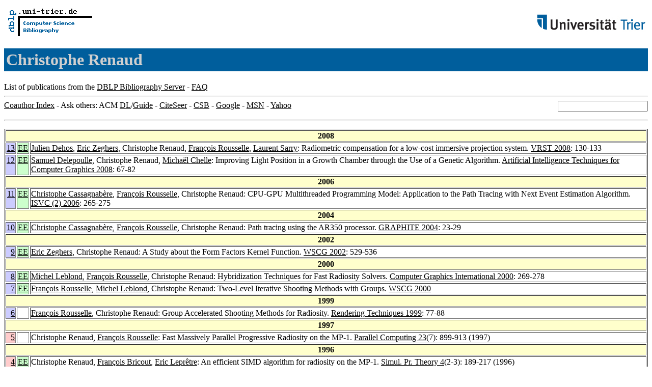

--- FILE ---
content_type: text/html; charset=UTF-8
request_url: http://www09.sigmod.org/sigmod/dblp/db/indices/a-tree/r/Renaud:Christophe.html
body_size: 12626
content:
<html><head><title>DBLP: Christophe Renaud</title><link href="../../../../dblp.css" rel="stylesheet" type="text/css" /></head><body><table width="100%"><tr><td align="left"><a href="../../../index.html"><img alt="dblp.uni-trier.de" src="../../../Logo.gif" border="0" height="60" width="170"/></a></td><td align="right"><a href="http://www.uni-trier.de"><img alt="www.uni-trier.de" src="../../../logo_universitaet-trier.gif" border="0" height="48" width="215"/></a></td></tr></table>
<h1>Christophe Renaud</h1>
List of publications from the <a href="../../../index.html">DBLP Bibliography Server</a> - <a href="../../../about/faq.html">FAQ</a>
<hr/>
<form class="rfl" method="GET" action="http://dblp.uni-trier.de/search/author"><input name="author" size="20"></form><a href="#coauthors">Coauthor Index</a> - Ask others: ACM <a href="http://portal.acm.org/results.cfm?coll=portal&amp;dl=ACM&amp;query=Christophe+Renaud&amp;short=1">DL</a>/<a href="http://portal.acm.org/results.cfm?coll=guide&amp;dl=GUIDE&amp;query=Christophe+Renaud&amp;short=1">Guide</a> - <a href="http://citeseer.ist.psu.edu/cis?q=Christophe+Renaud">CiteSeer</a> - <a href="http://liinwww.ira.uka.de/csbib?query=au:(Christophe+Renaud)">CSB</a> - <a href="http://www.google.com/search?ie=iso-8859-1&amp;q=Christophe+Renaud">Google</a> - <a href="http://search.msn.com/results.aspx?q=Christophe+Renaud">MSN</a> - <a href="http://search.yahoo.com/search?p=Christophe+Renaud">Yahoo</a>
<hr class="clr"/>
<p>
<table border="1">
<tr><th colspan="3" bgcolor="#FFFFCC">2008</th></tr>
<tr><td align="right" valign="top" bgcolor="#CCCCFF"><a class="rec" href="http://dblp.uni-trier.de/rec/bibtex/conf/vrst/DehosZRRS08" name="p13">13</a></td><td bgcolor="CCFFCC" valign="top"><a class="ee" href="http://doi.acm.org/10.1145/1450579.1450607">EE</a></td><td><a href="../d/Dehos:Julien.html">Julien Dehos</a>,
<a href="../z/Zeghers:Eric.html">Eric Zeghers</a>,
Christophe Renaud,
<a href="../r/Rousselle:Fran=ccedil=ois.html">Fran&ccedil;ois Rousselle</a>,
<a href="../s/Sarry:Laurent.html">Laurent Sarry</a>:
Radiometric compensation for a low-cost immersive projection system.
<a href="../../../../db/conf/vrst/vrst2008.html#DehosZRRS08">VRST 2008</a>: 130-133</td></tr>
<tr><td align="right" valign="top" bgcolor="#CCCCFF"><a class="rec" href="http://dblp.uni-trier.de/rec/bibtex/series/sci/DelepoulleRC08" name="p12">12</a></td><td bgcolor="CCFFCC" valign="top"><a class="ee" href="http://dx.doi.org/10.1007/978-3-540-85128-8_5">EE</a></td><td><a href="../d/Delepoulle:Samuel.html">Samuel Delepoulle</a>,
Christophe Renaud,
<a href="../c/Chelle:Micha=euml=l.html">Micha&euml;l Chelle</a>:
Improving Light Position in a Growth Chamber through the Use of a Genetic Algorithm.
<a href="../../../../db/series/sci/sci159.html#DelepoulleRC08">Artificial Intelligence Techniques for Computer Graphics 2008</a>: 67-82</td></tr>
<tr><th colspan="3" bgcolor="#FFFFCC">2006</th></tr>
<tr><td align="right" valign="top" bgcolor="#CCCCFF"><a class="rec" href="http://dblp.uni-trier.de/rec/bibtex/conf/isvc/CassagnabereRR06" name="p11">11</a></td><td bgcolor="CCFFCC" valign="top"><a class="ee" href="http://dx.doi.org/10.1007/11919629_28">EE</a></td><td><a href="../c/Cassagnab=egrave=re:Christophe.html">Christophe Cassagnab&egrave;re</a>,
<a href="../r/Rousselle:Fran=ccedil=ois.html">Fran&ccedil;ois Rousselle</a>,
Christophe Renaud:
CPU-GPU Multithreaded Programming Model: Application to the Path Tracing with Next Event Estimation Algorithm.
<a href="../../../../db/conf/isvc/isvc2006-2.html#CassagnabereRR06">ISVC (2) 2006</a>: 265-275</td></tr>
<tr><th colspan="3" bgcolor="#FFFFCC">2004</th></tr>
<tr><td align="right" valign="top" bgcolor="#CCCCFF"><a class="rec" href="http://dblp.uni-trier.de/rec/bibtex/conf/graphite/CassagnabereRR04" name="p10">10</a></td><td bgcolor="CCFFCC" valign="top"><a class="ee" href="http://doi.acm.org/10.1145/988834.988838">EE</a></td><td><a href="../c/Cassagnab=egrave=re:Christophe.html">Christophe Cassagnab&egrave;re</a>,
<a href="../r/Rousselle:Fran=ccedil=ois.html">Fran&ccedil;ois Rousselle</a>,
Christophe Renaud:
Path tracing using the AR350 processor.
<a href="../../../../db/conf/graphite/graphite2004.html#CassagnabereRR04">GRAPHITE 2004</a>: 23-29</td></tr>
<tr><th colspan="3" bgcolor="#FFFFCC">2002</th></tr>
<tr><td align="right" valign="top" bgcolor="#CCCCFF"><a class="rec" href="http://dblp.uni-trier.de/rec/bibtex/conf/wscg/ZeghersR02" name="p9">9</a></td><td bgcolor="CCFFCC" valign="top"><a class="ee" href="http://wscg.zcu.cz/wscg2002/Papers_2002/E13.ps.gz">EE</a></td><td><a href="../z/Zeghers:Eric.html">Eric Zeghers</a>,
Christophe Renaud:
A Study about the Form Factors Kernel Function.
<a href="../../../../db/conf/wscg/wscg2002.html#ZeghersR02">WSCG 2002</a>: 529-536</td></tr>
<tr><th colspan="3" bgcolor="#FFFFCC">2000</th></tr>
<tr><td align="right" valign="top" bgcolor="#CCCCFF"><a class="rec" href="http://dblp.uni-trier.de/rec/bibtex/conf/cgi/LeblondRR00" name="p8">8</a></td><td bgcolor="CCFFCC" valign="top"><a class="ee" href="http://computer.org/proceedings/cgi/0643/06430269abs.htm">EE</a></td><td><a href="../l/Leblond:Michel.html">Michel Leblond</a>,
<a href="../r/Rousselle:Fran=ccedil=ois.html">Fran&ccedil;ois Rousselle</a>,
Christophe Renaud:
Hybridization Techniques for Fast Radiosity Solvers.
<a href="../../../../db/conf/cgi/cgi2000.html#LeblondRR00">Computer Graphics International 2000</a>: 269-278</td></tr>
<tr><td align="right" valign="top" bgcolor="#CCCCFF"><a class="rec" href="http://dblp.uni-trier.de/rec/bibtex/conf/wscg/RousselleLR00" name="p7">7</a></td><td bgcolor="CCFFCC" valign="top"><a class="ee" href="http://wscg.zcu.cz/wscg2000/Papers_2000/W17.ps.gz">EE</a></td><td><a href="../r/Rousselle:Fran=ccedil=ois.html">Fran&ccedil;ois Rousselle</a>,
<a href="../l/Leblond:Michel.html">Michel Leblond</a>,
Christophe Renaud:
Two-Level Iterative Shooting Methods with Groups.
<a href="../../../../db/conf/wscg/wscg2000.html#RousselleLR00">WSCG 2000</a></td></tr>
<tr><th colspan="3" bgcolor="#FFFFCC">1999</th></tr>
<tr><td align="right" valign="top" bgcolor="#CCCCFF"><a class="rec" href="http://dblp.uni-trier.de/rec/bibtex/conf/rt/RousselleR99" name="p6">6</a></td><td>&nbsp;</td><td><a href="../r/Rousselle:Fran=ccedil=ois.html">Fran&ccedil;ois Rousselle</a>,
Christophe Renaud:
Group Accelerated Shooting Methods for Radiosity.
<a href="../../../../db/conf/rt/rt1999.html#RousselleR99">Rendering Techniques 1999</a>: 77-88</td></tr>
<tr><th colspan="3" bgcolor="#FFFFCC">1997</th></tr>
<tr><td align="right" valign="top" bgcolor="#FFCCCC"><a class="rec" href="http://dblp.uni-trier.de/rec/bibtex/journals/pc/RenaudR97" name="p5">5</a></td><td>&nbsp;</td><td>Christophe Renaud,
<a href="../r/Rousselle:Fran=ccedil=ois.html">Fran&ccedil;ois Rousselle</a>:
Fast Massively Parallel Progressive Radiosity on the MP-1.
<a href="../../../../db/journals/pc/pc23.html#RenaudR97">Parallel Computing 23</a>(7): 899-913 (1997)</td></tr>
<tr><th colspan="3" bgcolor="#FFFFCC">1996</th></tr>
<tr><td align="right" valign="top" bgcolor="#FFCCCC"><a class="rec" href="http://dblp.uni-trier.de/rec/bibtex/journals/simpra/RenaudBL96" name="p4">4</a></td><td bgcolor="CCFFCC" valign="top"><a class="ee" href="http://dx.doi.org/10.1016/0928-4869(95)00049-6">EE</a></td><td>Christophe Renaud,
<a href="../b/Bricout:Fran=ccedil=ois.html">Fran&ccedil;ois Bricout</a>,
<a href="../l/Lepr=ecirc=tre:Eric.html">Eric Lepr&ecirc;tre</a>:
An efficient SIMD algorithm for radiosity on the MP-1.
<a href="../../../../db/journals/simpra/simpra4.html#RenaudBL96">Simul. Pr. Theory 4</a>(2-3): 189-217 (1996)</td></tr>
<tr><th colspan="3" bgcolor="#FFFFCC">1995</th></tr>
<tr><td align="right" valign="top" bgcolor="#FFCCCC"><a class="rec" href="http://dblp.uni-trier.de/rec/bibtex/journals/cg/RenaudBL95" name="p3">3</a></td><td bgcolor="CCFFCC" valign="top"><a class="ee" href="http://dx.doi.org/10.1016/0097-8493(94)00153-P">EE</a></td><td>Christophe Renaud,
<a href="../b/Bricout:Fran=ccedil=ois.html">Fran&ccedil;ois Bricout</a>,
<a href="../l/Lepr=ecirc=tre:Eric.html">Eric Lepr&ecirc;tre</a>:
Massively parallel hemispherical projection for progressive radiosity.
<a href="../../../../db/journals/cg/cg19.html#RenaudBL95">Computers &amp; Graphics 19</a>(2): 273-279 (1995)</td></tr>
<tr><th colspan="3" bgcolor="#FFFFCC">1994</th></tr>
<tr><td align="right" valign="top" bgcolor="#CCCCFF"><a class="rec" href="http://dblp.uni-trier.de/rec/bibtex/conf/eurosim/RenaudBL94" name="p2">2</a></td><td>&nbsp;</td><td>Christophe Renaud,
<a href="../b/Bricout:Fran=ccedil=ois.html">Fran&ccedil;ois Bricout</a>,
<a href="../l/Lepr=ecirc=tre:Eric.html">Eric Lepr&ecirc;tre</a>:
An Object Parallel Approach for Radiosity on the MP-1.
<a href="../../../../db/conf/eurosim/eurosim1994.html#RenaudBL94">EUROSIM 1994</a>: 887-894</td></tr>
<tr><th colspan="3" bgcolor="#FFFFCC">1993</th></tr>
<tr><td align="right" valign="top" bgcolor="#CCCCFF"><a class="rec" href="http://dblp.uni-trier.de/rec/bibtex/conf/parco/RenaudBL93" name="p1">1</a></td><td>&nbsp;</td><td>Christophe Renaud,
<a href="../b/Bricout:Fran=ccedil=ois.html">Fran&ccedil;ois Bricout</a>,
<a href="../l/Lepr=ecirc=tre:Eric.html">Eric Lepr&ecirc;tre</a>:
Parallel Radiosity Approaches for Mesh Connected Machines.
<a href="../../../../db/conf/parco/parco1993.html#RenaudBL93">PARCO 1993</a>: 541-544</td></tr>
</table>
</p>
<h2><a name="coauthors">Coauthor</a> Index</h2>
<p><table border="1">
<tr><td align="right">1</td><td class="coauthor" align="right" bgcolor="#FFFFCC"><a href="../b/Bricout:Fran=ccedil=ois.html">Fran&ccedil;ois Bricout</a></td><td align="left"> [<a href="#p1">1</a>] [<a href="#p2">2</a>] [<a href="#p3">3</a>] [<a href="#p4">4</a>]</td></tr>
<tr><td align="right">2</td><td class="coauthor" align="right" bgcolor="#FFCCFF"><a href="../c/Cassagnab=egrave=re:Christophe.html">Christophe Cassagnab&egrave;re</a></td><td align="left"> [<a href="#p10">10</a>] [<a href="#p11">11</a>]</td></tr>
<tr><td align="right">3</td><td class="coauthor" align="right" bgcolor="#CCFFFF"><a href="../c/Chelle:Micha=euml=l.html">Micha&euml;l Chelle</a></td><td align="left"> [<a href="#p12">12</a>]</td></tr>
<tr><td align="right">4</td><td class="coauthor" align="right" bgcolor="#FFCCFF"><a href="../d/Dehos:Julien.html">Julien Dehos</a></td><td align="left"> [<a href="#p13">13</a>]</td></tr>
<tr><td align="right">5</td><td class="coauthor" align="right" bgcolor="#CCFFFF"><a href="../d/Delepoulle:Samuel.html">Samuel Delepoulle</a></td><td align="left"> [<a href="#p12">12</a>]</td></tr>
<tr><td align="right">6</td><td class="coauthor" align="right" bgcolor="#FFCCFF"><a href="../l/Leblond:Michel.html">Michel Leblond</a></td><td align="left"> [<a href="#p7">7</a>] [<a href="#p8">8</a>]</td></tr>
<tr><td align="right">7</td><td class="coauthor" align="right" bgcolor="#FFFFCC"><a href="../l/Lepr=ecirc=tre:Eric.html">Eric Lepr&ecirc;tre</a></td><td align="left"> [<a href="#p1">1</a>] [<a href="#p2">2</a>] [<a href="#p3">3</a>] [<a href="#p4">4</a>]</td></tr>
<tr><td align="right">8</td><td class="coauthor" align="right" bgcolor="#FFCCFF"><a href="../r/Rousselle:Fran=ccedil=ois.html">Fran&ccedil;ois Rousselle</a></td><td align="left"> [<a href="#p5">5</a>] [<a href="#p6">6</a>] [<a href="#p7">7</a>] [<a href="#p8">8</a>] [<a href="#p10">10</a>] [<a href="#p11">11</a>] [<a href="#p13">13</a>]</td></tr>
<tr><td align="right">9</td><td class="coauthor" align="right" bgcolor="#FFCCFF"><a href="../s/Sarry:Laurent.html">Laurent Sarry</a></td><td align="left"> [<a href="#p13">13</a>]</td></tr>
<tr><td align="right">10</td><td class="coauthor" align="right" bgcolor="#FFCCFF"><a href="../z/Zeghers:Eric.html">Eric Zeghers</a></td><td align="left"> [<a href="#p9">9</a>] [<a href="#p13">13</a>]</td></tr>
</table></p>
<p><small><a href="../../../about/coauthorColors.html">Colors in the list of coauthors</a></small></p>
<p><div class="footer"><a href="../../../index.html">Home</a> | <a href="../../../conf/indexa.html">Conferences</a> | <a href="../../../journals/index.html">Journals</a> | <a href="../../../series/index.html">Series</a> | <a href="../../../about/faq.html">FAQ</a> &#151; Search: <a href="http://dblp.l3s.de">Faceted</a> | <a href="http://dblp.mpi-inf.mpg.de/dblp-mirror/index.php">Complete</a> | <a href="../../../indices/a-tree/index.html">Author</a></div>
<small><a href="../../../copyright.html">Copyright &#169;</a> Sun May 17 03:24:02 2009
 by <a href="http://www.informatik.uni-trier.de/~ley/addr.html">Michael Ley</a> (<a href="mailto:ley@uni-trier.de">ley@uni-trier.de</a>)</small></p></body></html>
